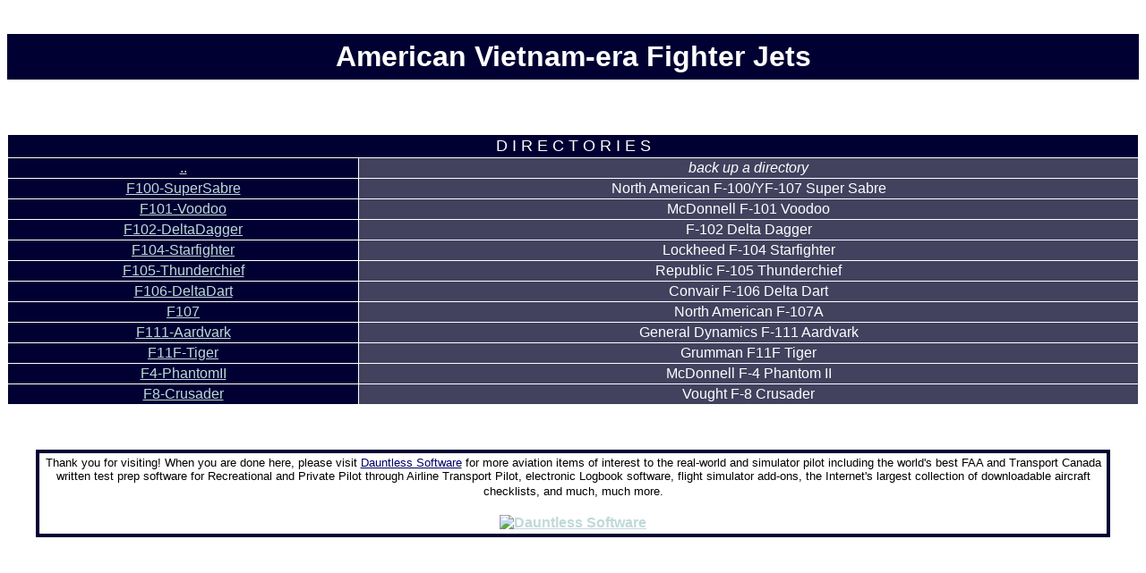

--- FILE ---
content_type: text/html
request_url: http://warbirdphotos.net/browse.asp?section=PostWW2/Fighters/US-VietnamEra
body_size: 5528
content:
<html><head><title>Dauntless Aviation Aircraft Image Gallery</title><META content="IE=8.0000" http-equiv="X-UA-Compatible">
<style type="text/css">


			/*-------------------------*/
			
			/*buttonized*/
			a.buttonized
			{
			    background-color:#000033;
			    background-repeat:no-repeat;
			    background-position:center center;
			    color:#ffffff;
			    padding:4px;
			    font-family:Segoe UI, Verdana, Sans-Serif;
			    font-size:12px;
			    line-height:20px;
			    font-weight:bold;
			    white-space:nowrap;
			    text-decoration:none;
			    cursor:pointer;
			    border-radius:3px 3px 3px 3px;
			}
			
			a.buttonized:link, a.buttonized:visited, a.buttonized:active
			{
			    color:#ffffff !important;
			}
			
			a.buttonized:hover
			{
			    background-color:#33add6 !important;
			}
			/*end of buttonized*/
			
			/*buttonizedLight*/
			a.buttonizedLight
			{
			    background-color:#feffff;
			    background-repeat:no-repeat;
			    background-position:center center;
			    border:1px solid #cae2ee;
			    color:#738087;
			    padding:3px;
			    font-family:Segoe UI, Verdana, Sans-Serif;
			    font-size:12px;
			    line-height:20px;
			    font-weight:bold;
			    white-space:nowrap;
			    text-decoration:none;
			    cursor:pointer;
			    border-radius:3px 3px 3px 3px;
			}
			
			a.buttonizedLight:link, a.buttonizedLight:visited, a.buttonizedLight:active
			{
			    color:#738087 !important;
			}
			
			a.buttonizedLight:hover
			{
			    background-color:#fffc99 !important;
			    border:1px solid #f4be2a !important;
			}
			/*end of buttonizedLight*/

/* converting element to look like a button*/
.cssbutton {
	-moz-border-radius:10px;
	-webkit-border-radius:10px;
	border-radius:10px;
	
	box-shadow: 0px 1px 3px 0px #000;
	-moz-box-shadow: 0px 1px 3px 0px #000;
	-webkit-box-shadow: 0px 1px 3px 0px #000;

/*glass effect remove ! prefix to enable */
    !box-shadow: 
        0 2px 8px rgba(0,0,0,0.5), /* Exterior Shadow */
        inset 0 1px rgba(255,255,255,0.3), /* Top light Line */
        inset 0 10px rgba(255,255,255,0.2), /* Top Light Shadow */
        inset 0 10px 20px rgba(255,255,255,0.25), /* Sides Light Shadow */
        inset 0 -15px 30px rgba(0,0,0,0.3); /* Dark Background */

    !-o-box-shadow: 
        0 2px 8px rgba(0,0,0,0.5),
        inset 0 1px rgba(255,255,255,0.3),
        inset 0 10px rgba(255,255,255,0.2),
        inset 0 10px 20px rgba(255,255,255,0.25),
        inset 0 -15px 30px rgba(0,0,0,0.3);

    !-webkit-box-shadow: 
        0 2px 8px rgba(0,0,0,0.5),
        inset 0 1px rgba(255,255,255,0.3),
        inset 0 10px rgba(255,255,255,0.2),
        inset 0 10px 20px rgba(255,255,255,0.25),
        inset 0 -15px 30px rgba(0,0,0,0.3);

    !-moz-box-shadow:
        0 2px 8px rgba(0,0,0,0.5),
        inset 0 1px rgba(255,255,255,0.3),
        inset 0 10px rgba(255,255,255,0.2),
        inset 0 10px 20px rgba(255,255,255,0.25),
        inset 0 -15px 30px rgba(0,0,0,0.3);

	
	background-color:#003b75;

	border:3px solid;
	border-color:#CAE8EA;

	display:inline-block;
	color:#ffffff;
	font-family:Trebuchet MS;
	font-size:14px;
	font-weight:bold;
	padding:5px 13px;
	text-decoration:none;
	text-shadow:1px 1px 0px #595959;
	vertical-align:middle;
	white-space:nowrap;
	
	height:24px;
	line-height:32px;
}
.cssbutton span.text{
	display:block
}
.cssbutton.fixedwidth span.text{
	height: 34px;
    margin-top: -5px;
    vertical-align: middle;
    width: 67px;
}
.cssbutton:hover {
	background-color:#d64400;
}
.cssbutton:active {
	position:relative;
	top:1px;
	box-shadow: 0px 0px 1px 0px #000;
}

.cssbutton.borderWhite{
	border-color:#FFFFFF;
}
.cssbutton.borderOrange{
	border-color:#d64400;
}

/* sub line*/
.cssbutton sub{
	font-size:10px;
	line-height:5px;
}
.cssbutton.withsub{
	line-height: 16px;
}
.cssbutton.withsub span.text {
    margin-top: -1px;
}


.cssbutton.twolines{
	line-height: 12px;
}
.cssbutton.twolines span.text {
    margin-top: 0;
}

.cssbutton.threelines{
	font-size: 10px;
    line-height: 10px;
}
.cssbutton.threelines span.text{
	margin-top:-4px;
}

/* button image*/
.withimg{
	padding-left: 38px;
	background-repeat: no-repeat;
}

/* fixed with*/
.w100{
	width:81px !important; /* -54px f*/
}
.withimg.w100{
	width:46px !important; /* -54px : 35 padding for img and 5+5 padding and 3+3 border*/
}

.withimg.fixedwidth{
	width:54px !important; 
}

/* images for buttons */
.buynow{
	background-image: url('/images/check.png');
	background-position: 8px 6px;
}

.android{
	background-image: url('/images/buttons/android.png');
	background-position: 3px 1px;
}

.download{
	background-image: url('/images/buttons/download.png');
	background-position: 3px 1px;
}

.windows{
	background-image: url('/images/buttons/win.png');
	background-position: 3px 1px;
}

.mac{
	background-image: url('/images/buttons/mac.png');
	background-position: 2px 0px;
}

.audio{
	background-image: url('/images/buttons/mp3player.png');
	background-position: 3px 1px;
}
.audio span.text{
	margin-left:-4px;
}

.support{
	background-image: url('/images/buttons/support.png');
	background-position: 3px 1px;
}

.ios{
	background-image: url('/images/buttons/ios.png');
	background-position: 2px 1px;
}

.server{
	background-image: url('/images/buttons/safelogweb.png');
	background-position: 4px 1px;
}


.screenshots{
	background-image: url('/images/buttons/screenshots.png');
	background-position: 2px 1px;
	padding-right:5px;
}
.screenshots span.text{
	margin-left:-4px;
	margin-top:-5px;
}

.faq{
	background-image: url('/images/buttons/faq.png');
	background-position: 4px 2px;
}
.cssbutton.faq span.text{
	margin-top:-4px;
	text-align:center;
	margin-left:-1px;
}

	  a.faamenu:hover { font-family:Arial; font-size:14pt; font-style:normal; font-weight:bold; letter-spacing:normal; text-decoration:none; text-transform:none; color:#000066; ; background-color: #FFFFCC}
	  a.faamenu {  font-family: Arial, Helvetica, sans-serif; font-size: 14pt; font-weight: bold; color: #000033; text-decoration: none}
	  a.faamenunews:hover { font-family:Verdana; color:#FFCC66; background-color: #336699}
	  a.faamenunews {  font-family:Verdana; color: #FFCC66; text-decoration: none}	
	  
	  a.mainmenu,a.mainmenu:link,a.mainmenu:visited{padding: 0px; font-family: sans-serif; font-style: normal; font-variant: normal; font-weight: normal; font-size: 10pt; line-height: 13pt; font-size-adjust: none; font-stretch: normal; color: rgb(223, 223, 223); text-decoration:none;}
	  a.mainmenu:hover{color:#ffffff;}
	  a.mainmenu_active,a.mainmenu_active:link,a.mainmenu_active:visited{padding: 0px; font-family: sans-serif; font-style: normal; font-variant: normal; font-weight: normal; font-size: 10pt; line-height: 13pt; font-size-adjust: none; font-stretch: normal; color:#FFFF00; text-decoration:none;}
	  a.mainmenu_active:hover{color:#FFFF00;}



	  .mainmenuTitle, a.mainmenuTitle,a.mainmenuTitle,a.mainmenuTitle:link,a.mainmenuTitle:visited{font-family:Verdana; font-size:12px; font-weight:bold; color:#fff; text-decoration:none;}
	  .subMenuTable {text-align:right;padding-right:10px;width:100%;}




.news blockquote{
background-color:#e1e8f2;
border:1px solid #a6a6a6;
margin:0px;
margin-top:5px;
padding:10px;
_width:99%;

font-family:Verdana,Arial,Helvetica,sans-serif;
font-size:11px;
font-size-adjust:none;
font-style:italic;
font-variant:normal;
font-weight:normal;
line-height:13px;
}
.news font{
font-family:Verdana,Arial,Helvetica,sans-serif;
font-size:11px;
font-size-adjust:none;
font-variant:normal;
font-weight:normal;
line-height:13px;
}

span.BQfooter {
position:relative;
background:url(/images/BQarrow.png) no-repeat;
top:-1px;
min-height:26px;
height:auto !important;
height:26px;
_width:99%;
padding:2px 0 0 57px;
display:block;
}
.BQfooter div{
position:relative;
top:-2px;
background:url(/images/BQbg.png) repeat-x;
padding-top:10px;
padding-left:5px;
}


.SelectButton {
	-moz-box-shadow:inset 0px 1px 0px 0px #bbdaf7;
	-webkit-box-shadow:inset 0px 1px 0px 0px #bbdaf7;
	box-shadow:inset 0px 1px 0px 0px #bbdaf7;
	background:-webkit-gradient( linear, left top, left bottom, color-stop(0.05, #79bbff), color-stop(1, #378de5) );
	background:-moz-linear-gradient( center top, #79bbff 5%, #378de5 100% );
	filter:progid:DXImageTransform.Microsoft.gradient(startColorstr='#79bbff', endColorstr='#378de5');
	background-color:#79bbff;
	-moz-border-radius:6px;
	-webkit-border-radius:6px;
	border-radius:6px;
	border:1px solid #84bbf3;
	display:inline-block;
	color:#ffffff;
	font-family:arial;
	font-size:15px;
	font-weight:bold;
	padding:6px 24px;
	text-decoration:none;
	text-shadow:1px 1px 0px #528ecc;
	cursor:pointer;
}
.SelectButton:hover {
	!background:-webkit-gradient( linear, left top, left bottom, color-stop(0.05, #378de5), color-stop(1, #79bbff) );
	!background:-moz-linear-gradient( center top, #378de5 5%, #79bbff 100% );
	!filter:progid:DXImageTransform.Microsoft.gradient(startColorstr='#378de5', endColorstr='#79bbff');
	!background-color:#378de5;
	color:#ff0;
}
.SelectButton:disabled {


	background:-webkit-gradient( linear, left top, left bottom, color-stop(0.05, #cccccc), color-stop(1, #cccccc) );
	background:-moz-linear-gradient( center top, #cccccc 5%, #cccccc 100% );
	filter:progid:DXImageTransform.Microsoft.gradient(startColorstr='#cccccc', endColorstr='#cccccc');
	background-color:#cccccc;

	border:1px solid #dddddd;
	text-shadow:1px 1px 0px #cdcdcd;
	-moz-box-shadow:inset 0px 1px 0px 0px #ececec;
	-webkit-box-shadow:inset 0px 1px 0px 0px #ececec;
	box-shadow:inset 0px 1px 0px 0px #ececec;
	color:#dddddd;
}
.SelectButton:active {
	position:relative;
	top:1px;

	background:-webkit-gradient( linear, left top, left bottom, color-stop(0.05, #378de5), color-stop(1, #79bbff) );
	background:-moz-linear-gradient( center top, #378de5 5%, #79bbff 100% );
	filter:progid:DXImageTransform.Microsoft.gradient(startColorstr='#378de5', endColorstr='#79bbff');
	background-color:#378de5;	
}

.ActiveYears {
	position:relative;
	font-size:24px;
}
/* redefine values on the page to update values*/
.ActiveYears.Size{
	width:693px;
	height:177px;
}

div.years {
    font-family: Segoe UI,Verdana,Times New Roman;
    font-weight: bold;
    font-size: 24px;
    line-height: 24px;
    text-shadow: 2px 3px 5px #222;
    color: #FFFFFF;

    position: absolute;
}
/* redefine values on the page to update values*/
.years.position{
    right: 60px;
    top: 10px;
}


/* download box related*/
.downloadbox.downloadlink {
	border-radius: 5px;
	border: solid 1px rgba(255,255,255,0);
}

.downloadbox.downloadlink:hover {
	border-color: #2EB82E;
}

.downloadbox.downloadlink:hover a {
	box-shadow: #ccc 0px 2px 4px -1px;
}

.downloadbox.downloadlink.iphonepage:hover{
	border: solid 1px rgba(255,255,255,0);
}

.downloadbox.downloadlink.iphonepage:hover a{
	box-shadow: none;
}

}

</style>


<script type="text/javascript" src="/include/js/mootools/releases/111/full_jsmin.js"></script>

<script type="text/javascript" src="/include/js/mootools/releases/111/addons/slimbox/slimbox.js"></script>
<meta description="" content="A26-B26 - &lt;meta name = " name="description"><meta content="aviation, World War II, WW2, World War 2,warbirds, pictures, images, airplanes, B-17,  P-51, 747, Su-27, MiG-29, SBD, Dauntless, B-29,Me-109, Me-110, Fw-190, Zero, F-117, F-14, Tomcat, F-15, F-16, F-117, B-2, Stealth, Helicopter,P-38, Lightning, Spitfire, Supermarine, Mustang, F-18, Hornet, P-47, noseart,nose art, scale models, scale modeller, aircraft, F-22, Ju-87, Yakovlev, Boeing,Sukhoi, Grumman, North American, Douglass, Mikoyan, Gureyevich, MiG, trainer, Dassault,Mirage, Airbus, Lockheed, airshow, B-25, B-26, P-63, Divebomber, Torpedo, Aircraft Carrier,Submarine, P-39, Airacobra, Air Warrior, Aviation Art, Yeager, Me-262, Messerschmitt,Focke-Wulf, Dornier, Mitsubishi, Nakajima, Banzai, Kamikaze, Navy, Air Force, Bomber, Fighters,Fighter, Airliner" name="keywords">	<link rel="stylesheet" href="/include/js/mootools/releases/111/addons/slimBox/css/slimbox.css" type="text/css" media="screen" /><style type="text/css">	.pic {		display:block;		margin:10px;		padding:10px;		border:#CCCCCC solid 1px;		float:right;		width:200px;	}</style></head><BODY BGCOLOR="#ffffff" text="#ffffff" link="#c0d9d9" vlink="#8e8ebd"> <FONT FACE = "Arial"><div style="height:30px;"></div><center><table width="100%" cellpadding="0" bgcolor="#000033"><tbody><tr align="CENTER"><td><h1 style = "margin:5px;"><font face="ARIAL" color="#ffffff" size="+3">American Vietnam-era Fighter Jets
</font></h1></td></tr></tbody></table><div style="height:30px;"></div><table width="100%" cellspacing="1" cellpadding="3"><tbody><div style="height:30px;"></div><table width="100%" cellspacing="1" cellpadding="2"><tr bgcolor="#000033" align="CENTER"><td colspan="2"><font face="ARIAL" color="#ffffff" size="+1">D I R E C T O R I E S</font></td></tr>	<tr align="CENTER"><td nowrap="" bgcolor="#000033">	<a href="/browse.asp?section=PostWW2/Fighters">..</a></td>	<td bgcolor="#42425f"><i>back up a directory</i></td></tr>	<tr align="CENTER">	<td nowrap="" bgcolor="#000033"><a href="/browse.asp?section=PostWW2/Fighters/US-VietnamEra/F100-SuperSabre">F100-SuperSabre</a></td>	<td bgcolor="#42425f">North American F-100/YF-107 Super Sabre
</td></tr>	<tr align="CENTER">	<td nowrap="" bgcolor="#000033"><a href="/browse.asp?section=PostWW2/Fighters/US-VietnamEra/F101-Voodoo">F101-Voodoo</a></td>	<td bgcolor="#42425f">McDonnell F-101 Voodoo
</td></tr>	<tr align="CENTER">	<td nowrap="" bgcolor="#000033"><a href="/browse.asp?section=PostWW2/Fighters/US-VietnamEra/F102-DeltaDagger">F102-DeltaDagger</a></td>	<td bgcolor="#42425f">F-102 Delta Dagger
</td></tr>	<tr align="CENTER">	<td nowrap="" bgcolor="#000033"><a href="/browse.asp?section=PostWW2/Fighters/US-VietnamEra/F104-Starfighter">F104-Starfighter</a></td>	<td bgcolor="#42425f">Lockheed F-104 Starfighter
</td></tr>	<tr align="CENTER">	<td nowrap="" bgcolor="#000033"><a href="/browse.asp?section=PostWW2/Fighters/US-VietnamEra/F105-Thunderchief">F105-Thunderchief</a></td>	<td bgcolor="#42425f">Republic F-105 Thunderchief
</td></tr>	<tr align="CENTER">	<td nowrap="" bgcolor="#000033"><a href="/browse.asp?section=PostWW2/Fighters/US-VietnamEra/F106-DeltaDart">F106-DeltaDart</a></td>	<td bgcolor="#42425f">Convair F-106 Delta Dart
</td></tr>	<tr align="CENTER">	<td nowrap="" bgcolor="#000033"><a href="/browse.asp?section=PostWW2/Fighters/US-VietnamEra/F107">F107</a></td>	<td bgcolor="#42425f">North American F-107A
</td></tr>	<tr align="CENTER">	<td nowrap="" bgcolor="#000033"><a href="/browse.asp?section=PostWW2/Fighters/US-VietnamEra/F111-Aardvark">F111-Aardvark</a></td>	<td bgcolor="#42425f">General Dynamics F-111 Aardvark
</td></tr>	<tr align="CENTER">	<td nowrap="" bgcolor="#000033"><a href="/browse.asp?section=PostWW2/Fighters/US-VietnamEra/F11F-Tiger">F11F-Tiger</a></td>	<td bgcolor="#42425f">Grumman F11F Tiger
</td></tr>	<tr align="CENTER">	<td nowrap="" bgcolor="#000033"><a href="/browse.asp?section=PostWW2/Fighters/US-VietnamEra/F4-PhantomII">F4-PhantomII</a></td>	<td bgcolor="#42425f">McDonnell F-4 Phantom II
</td></tr>	<tr align="CENTER">	<td nowrap="" bgcolor="#000033"><a href="/browse.asp?section=PostWW2/Fighters/US-VietnamEra/F8-Crusader">F8-Crusader</a></td>	<td bgcolor="#42425f">Vought F-8 Crusader
</td></tr>	</table><div style="height:50px;"></div><center><font face="Arial"><table width="95%" cellspacing="3" cellpadding="1" border="0" bgcolor="#000033">      <tbody><tr>        <td>		          <table width="100%" bgcolor="#ffffff">            <tbody><tr align="CENTER">               <td> <font color="#000000" name="Arial"> <font face="Verdana, Arial, Helvetica, sans-serif" size="-1">Thank                 you for visiting! When you are done here, please visit <a target="_blank" href="http://www.dauntless-soft.com/"><font color="#000066">Dauntless                 Software</font></a> for more aviation items of interest to the                 real-world and simulator pilot<b> </b>including the world's best                 FAA and Transport Canada written test prep software for Recreational                 and Private Pilot through Airline Transport Pilot, electronic                 Logbook software, flight simulator add-ons, the Internet's largest                 collection of downloadable aircraft checklists, and much, much                 more.</font><b><br>                <br>                <a target="_top" href="http://www.dauntless-soft.com/"><img border="0" alt="Dauntless Software" src="http://web.archive.org/web/20080224031038/http://www.dauntless-soft.com/IMAGES/dauwidelogo.gif"></a>                 </b> </font> </td>            </tr>          </tbody></table>         </td>      </tr>    </tbody></table></font></center></center><div style="height:30px;"></div></font></body>
